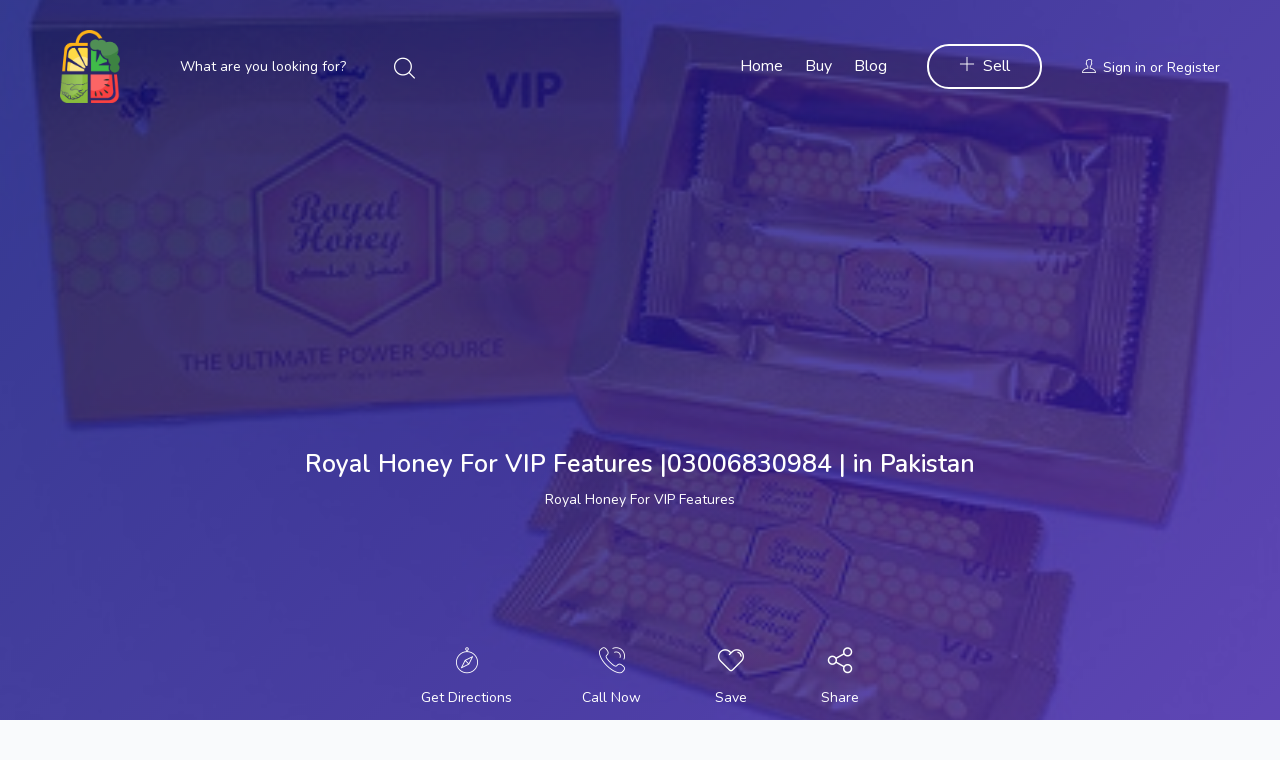

--- FILE ---
content_type: text/html; charset=UTF-8
request_url: https://sargodha.net/job/royal-honey-for-vip-features-03006830984-in-pakistan/
body_size: 15730
content:
<!DOCTYPE html>
<html lang="en-US" class="no-js">
<head>
	<meta charset="UTF-8">
	<meta name="viewport" content="width=device-width, initial-scale=1, maximum-scale=1, user-scalable=0"/>
	<link rel="profile" href="//gmpg.org/xfn/11">

	
	<!-- Manifest added by SuperPWA - Progressive Web Apps Plugin For WordPress -->
<link rel="manifest" href="/superpwa-manifest.json">
<meta name="theme-color" content="#aed6a0">
<!-- / SuperPWA.com -->
<meta name='robots' content='noindex, follow' />

	<!-- This site is optimized with the Yoast SEO plugin v25.6 - https://yoast.com/wordpress/plugins/seo/ -->
	<title>Royal Honey For VIP Features |03006830984 | in Pakistan</title>
	<link rel="canonical" href="https://sargodha.net/?post_type=job_listing&p=14101" />
	<meta property="og:locale" content="en_US" />
	<meta property="og:type" content="article" />
	<meta property="og:title" content="Royal Honey For VIP Features |03006830984 | in Pakistan" />
	<meta property="og:description" content="Royal Honey For VIP Features Supplement for treatment of fertility issues Natural cure for multiple health problems without side effects Nutrition for enhanced mental health Regulator for blood circulation Royal Honey For VIP 6 Sachets Price In Pakistan — Rs. 6,000" />
	<meta property="og:url" content="https://sargodha.net/?post_type=job_listing&amp;p=14101" />
	<meta property="article:modified_time" content="2025-03-01T00:52:24+00:00" />
	<meta property="og:image" content="https://sargodha.net/wp-content/uploads/job-manager-uploads/job_cover_image/2024/06/royal-honey-for-vip-in-pakistan-7.jpg" />
	<meta property="og:image:width" content="400" />
	<meta property="og:image:height" content="400" />
	<meta property="og:image:type" content="image/jpeg" />
	<meta name="twitter:card" content="summary_large_image" />
	<script type="application/ld+json" class="yoast-schema-graph">{"@context":"https://schema.org","@graph":[{"@type":"WebPage","@id":"https://sargodha.net/?post_type=job_listing&p=14101","url":"https://sargodha.net/?post_type=job_listing&p=14101","name":"Royal Honey For VIP Features |03006830984 | in Pakistan","isPartOf":{"@id":"https://sargodha.net/#website"},"primaryImageOfPage":{"@id":"https://sargodha.net/?post_type=job_listing&p=14101#primaryimage"},"image":{"@id":"https://sargodha.net/?post_type=job_listing&p=14101#primaryimage"},"thumbnailUrl":"https://sargodha.net/wp-content/uploads/job-manager-uploads/job_cover_image/2024/06/royal-honey-for-vip-in-pakistan-7.jpg","datePublished":"2024-06-08T06:08:48+00:00","dateModified":"2025-03-01T00:52:24+00:00","breadcrumb":{"@id":"https://sargodha.net/?post_type=job_listing&p=14101#breadcrumb"},"inLanguage":"en-US","potentialAction":[{"@type":"ReadAction","target":["https://sargodha.net/?post_type=job_listing&p=14101"]}]},{"@type":"ImageObject","inLanguage":"en-US","@id":"https://sargodha.net/?post_type=job_listing&p=14101#primaryimage","url":"https://sargodha.net/wp-content/uploads/job-manager-uploads/job_cover_image/2024/06/royal-honey-for-vip-in-pakistan-7.jpg","contentUrl":"https://sargodha.net/wp-content/uploads/job-manager-uploads/job_cover_image/2024/06/royal-honey-for-vip-in-pakistan-7.jpg","width":400,"height":400},{"@type":"BreadcrumbList","@id":"https://sargodha.net/?post_type=job_listing&p=14101#breadcrumb","itemListElement":[{"@type":"ListItem","position":1,"name":"Home","item":"https://sargodha.net/"},{"@type":"ListItem","position":2,"name":"Listings","item":"https://sargodha.net/job-listings/"},{"@type":"ListItem","position":3,"name":"Royal Honey For VIP Features |03006830984 | in Pakistan"}]},{"@type":"WebSite","@id":"https://sargodha.net/#website","url":"https://sargodha.net/","name":"","description":"","potentialAction":[{"@type":"SearchAction","target":{"@type":"EntryPoint","urlTemplate":"https://sargodha.net/?s={search_term_string}"},"query-input":{"@type":"PropertyValueSpecification","valueRequired":true,"valueName":"search_term_string"}}],"inLanguage":"en-US"}]}</script>
	<!-- / Yoast SEO plugin. -->


<link rel='dns-prefetch' href='//maps.googleapis.com' />
<link rel='dns-prefetch' href='//fonts.googleapis.com' />
<link rel="alternate" type="application/rss+xml" title=" &raquo; Feed" href="https://sargodha.net/feed/" />
<link rel="alternate" type="application/rss+xml" title=" &raquo; Comments Feed" href="https://sargodha.net/comments/feed/" />
<link rel="alternate" type="application/rss+xml" title=" &raquo; Royal Honey For VIP Features |03006830984 | in Pakistan Comments Feed" href="https://sargodha.net/?post_type=job_listing&#038;p=14101/feed/" />
<link rel="alternate" title="oEmbed (JSON)" type="application/json+oembed" href="https://sargodha.net/wp-json/oembed/1.0/embed?url=https%3A%2F%2Fsargodha.net%2F%3Fpost_type%3Djob_listing%26p%3D14101" />
<link rel="alternate" title="oEmbed (XML)" type="text/xml+oembed" href="https://sargodha.net/wp-json/oembed/1.0/embed?url=https%3A%2F%2Fsargodha.net%2F%3Fpost_type%3Djob_listing%26p%3D14101&#038;format=xml" />
<style id='wp-img-auto-sizes-contain-inline-css' type='text/css'>
img:is([sizes=auto i],[sizes^="auto," i]){contain-intrinsic-size:3000px 1500px}
/*# sourceURL=wp-img-auto-sizes-contain-inline-css */
</style>

<style id='wp-emoji-styles-inline-css' type='text/css'>

	img.wp-smiley, img.emoji {
		display: inline !important;
		border: none !important;
		box-shadow: none !important;
		height: 1em !important;
		width: 1em !important;
		margin: 0 0.07em !important;
		vertical-align: -0.1em !important;
		background: none !important;
		padding: 0 !important;
	}
/*# sourceURL=wp-emoji-styles-inline-css */
</style>
<link rel='stylesheet' id='wp-block-library-css' href='https://sargodha.net/wp-includes/css/dist/block-library/style.min.css?ver=6.9' type='text/css' media='all' />
<style id='global-styles-inline-css' type='text/css'>
:root{--wp--preset--aspect-ratio--square: 1;--wp--preset--aspect-ratio--4-3: 4/3;--wp--preset--aspect-ratio--3-4: 3/4;--wp--preset--aspect-ratio--3-2: 3/2;--wp--preset--aspect-ratio--2-3: 2/3;--wp--preset--aspect-ratio--16-9: 16/9;--wp--preset--aspect-ratio--9-16: 9/16;--wp--preset--color--black: #000000;--wp--preset--color--cyan-bluish-gray: #abb8c3;--wp--preset--color--white: #ffffff;--wp--preset--color--pale-pink: #f78da7;--wp--preset--color--vivid-red: #cf2e2e;--wp--preset--color--luminous-vivid-orange: #ff6900;--wp--preset--color--luminous-vivid-amber: #fcb900;--wp--preset--color--light-green-cyan: #7bdcb5;--wp--preset--color--vivid-green-cyan: #00d084;--wp--preset--color--pale-cyan-blue: #8ed1fc;--wp--preset--color--vivid-cyan-blue: #0693e3;--wp--preset--color--vivid-purple: #9b51e0;--wp--preset--gradient--vivid-cyan-blue-to-vivid-purple: linear-gradient(135deg,rgb(6,147,227) 0%,rgb(155,81,224) 100%);--wp--preset--gradient--light-green-cyan-to-vivid-green-cyan: linear-gradient(135deg,rgb(122,220,180) 0%,rgb(0,208,130) 100%);--wp--preset--gradient--luminous-vivid-amber-to-luminous-vivid-orange: linear-gradient(135deg,rgb(252,185,0) 0%,rgb(255,105,0) 100%);--wp--preset--gradient--luminous-vivid-orange-to-vivid-red: linear-gradient(135deg,rgb(255,105,0) 0%,rgb(207,46,46) 100%);--wp--preset--gradient--very-light-gray-to-cyan-bluish-gray: linear-gradient(135deg,rgb(238,238,238) 0%,rgb(169,184,195) 100%);--wp--preset--gradient--cool-to-warm-spectrum: linear-gradient(135deg,rgb(74,234,220) 0%,rgb(151,120,209) 20%,rgb(207,42,186) 40%,rgb(238,44,130) 60%,rgb(251,105,98) 80%,rgb(254,248,76) 100%);--wp--preset--gradient--blush-light-purple: linear-gradient(135deg,rgb(255,206,236) 0%,rgb(152,150,240) 100%);--wp--preset--gradient--blush-bordeaux: linear-gradient(135deg,rgb(254,205,165) 0%,rgb(254,45,45) 50%,rgb(107,0,62) 100%);--wp--preset--gradient--luminous-dusk: linear-gradient(135deg,rgb(255,203,112) 0%,rgb(199,81,192) 50%,rgb(65,88,208) 100%);--wp--preset--gradient--pale-ocean: linear-gradient(135deg,rgb(255,245,203) 0%,rgb(182,227,212) 50%,rgb(51,167,181) 100%);--wp--preset--gradient--electric-grass: linear-gradient(135deg,rgb(202,248,128) 0%,rgb(113,206,126) 100%);--wp--preset--gradient--midnight: linear-gradient(135deg,rgb(2,3,129) 0%,rgb(40,116,252) 100%);--wp--preset--font-size--small: 13px;--wp--preset--font-size--medium: 20px;--wp--preset--font-size--large: 36px;--wp--preset--font-size--x-large: 42px;--wp--preset--spacing--20: 0.44rem;--wp--preset--spacing--30: 0.67rem;--wp--preset--spacing--40: 1rem;--wp--preset--spacing--50: 1.5rem;--wp--preset--spacing--60: 2.25rem;--wp--preset--spacing--70: 3.38rem;--wp--preset--spacing--80: 5.06rem;--wp--preset--shadow--natural: 6px 6px 9px rgba(0, 0, 0, 0.2);--wp--preset--shadow--deep: 12px 12px 50px rgba(0, 0, 0, 0.4);--wp--preset--shadow--sharp: 6px 6px 0px rgba(0, 0, 0, 0.2);--wp--preset--shadow--outlined: 6px 6px 0px -3px rgb(255, 255, 255), 6px 6px rgb(0, 0, 0);--wp--preset--shadow--crisp: 6px 6px 0px rgb(0, 0, 0);}:where(.is-layout-flex){gap: 0.5em;}:where(.is-layout-grid){gap: 0.5em;}body .is-layout-flex{display: flex;}.is-layout-flex{flex-wrap: wrap;align-items: center;}.is-layout-flex > :is(*, div){margin: 0;}body .is-layout-grid{display: grid;}.is-layout-grid > :is(*, div){margin: 0;}:where(.wp-block-columns.is-layout-flex){gap: 2em;}:where(.wp-block-columns.is-layout-grid){gap: 2em;}:where(.wp-block-post-template.is-layout-flex){gap: 1.25em;}:where(.wp-block-post-template.is-layout-grid){gap: 1.25em;}.has-black-color{color: var(--wp--preset--color--black) !important;}.has-cyan-bluish-gray-color{color: var(--wp--preset--color--cyan-bluish-gray) !important;}.has-white-color{color: var(--wp--preset--color--white) !important;}.has-pale-pink-color{color: var(--wp--preset--color--pale-pink) !important;}.has-vivid-red-color{color: var(--wp--preset--color--vivid-red) !important;}.has-luminous-vivid-orange-color{color: var(--wp--preset--color--luminous-vivid-orange) !important;}.has-luminous-vivid-amber-color{color: var(--wp--preset--color--luminous-vivid-amber) !important;}.has-light-green-cyan-color{color: var(--wp--preset--color--light-green-cyan) !important;}.has-vivid-green-cyan-color{color: var(--wp--preset--color--vivid-green-cyan) !important;}.has-pale-cyan-blue-color{color: var(--wp--preset--color--pale-cyan-blue) !important;}.has-vivid-cyan-blue-color{color: var(--wp--preset--color--vivid-cyan-blue) !important;}.has-vivid-purple-color{color: var(--wp--preset--color--vivid-purple) !important;}.has-black-background-color{background-color: var(--wp--preset--color--black) !important;}.has-cyan-bluish-gray-background-color{background-color: var(--wp--preset--color--cyan-bluish-gray) !important;}.has-white-background-color{background-color: var(--wp--preset--color--white) !important;}.has-pale-pink-background-color{background-color: var(--wp--preset--color--pale-pink) !important;}.has-vivid-red-background-color{background-color: var(--wp--preset--color--vivid-red) !important;}.has-luminous-vivid-orange-background-color{background-color: var(--wp--preset--color--luminous-vivid-orange) !important;}.has-luminous-vivid-amber-background-color{background-color: var(--wp--preset--color--luminous-vivid-amber) !important;}.has-light-green-cyan-background-color{background-color: var(--wp--preset--color--light-green-cyan) !important;}.has-vivid-green-cyan-background-color{background-color: var(--wp--preset--color--vivid-green-cyan) !important;}.has-pale-cyan-blue-background-color{background-color: var(--wp--preset--color--pale-cyan-blue) !important;}.has-vivid-cyan-blue-background-color{background-color: var(--wp--preset--color--vivid-cyan-blue) !important;}.has-vivid-purple-background-color{background-color: var(--wp--preset--color--vivid-purple) !important;}.has-black-border-color{border-color: var(--wp--preset--color--black) !important;}.has-cyan-bluish-gray-border-color{border-color: var(--wp--preset--color--cyan-bluish-gray) !important;}.has-white-border-color{border-color: var(--wp--preset--color--white) !important;}.has-pale-pink-border-color{border-color: var(--wp--preset--color--pale-pink) !important;}.has-vivid-red-border-color{border-color: var(--wp--preset--color--vivid-red) !important;}.has-luminous-vivid-orange-border-color{border-color: var(--wp--preset--color--luminous-vivid-orange) !important;}.has-luminous-vivid-amber-border-color{border-color: var(--wp--preset--color--luminous-vivid-amber) !important;}.has-light-green-cyan-border-color{border-color: var(--wp--preset--color--light-green-cyan) !important;}.has-vivid-green-cyan-border-color{border-color: var(--wp--preset--color--vivid-green-cyan) !important;}.has-pale-cyan-blue-border-color{border-color: var(--wp--preset--color--pale-cyan-blue) !important;}.has-vivid-cyan-blue-border-color{border-color: var(--wp--preset--color--vivid-cyan-blue) !important;}.has-vivid-purple-border-color{border-color: var(--wp--preset--color--vivid-purple) !important;}.has-vivid-cyan-blue-to-vivid-purple-gradient-background{background: var(--wp--preset--gradient--vivid-cyan-blue-to-vivid-purple) !important;}.has-light-green-cyan-to-vivid-green-cyan-gradient-background{background: var(--wp--preset--gradient--light-green-cyan-to-vivid-green-cyan) !important;}.has-luminous-vivid-amber-to-luminous-vivid-orange-gradient-background{background: var(--wp--preset--gradient--luminous-vivid-amber-to-luminous-vivid-orange) !important;}.has-luminous-vivid-orange-to-vivid-red-gradient-background{background: var(--wp--preset--gradient--luminous-vivid-orange-to-vivid-red) !important;}.has-very-light-gray-to-cyan-bluish-gray-gradient-background{background: var(--wp--preset--gradient--very-light-gray-to-cyan-bluish-gray) !important;}.has-cool-to-warm-spectrum-gradient-background{background: var(--wp--preset--gradient--cool-to-warm-spectrum) !important;}.has-blush-light-purple-gradient-background{background: var(--wp--preset--gradient--blush-light-purple) !important;}.has-blush-bordeaux-gradient-background{background: var(--wp--preset--gradient--blush-bordeaux) !important;}.has-luminous-dusk-gradient-background{background: var(--wp--preset--gradient--luminous-dusk) !important;}.has-pale-ocean-gradient-background{background: var(--wp--preset--gradient--pale-ocean) !important;}.has-electric-grass-gradient-background{background: var(--wp--preset--gradient--electric-grass) !important;}.has-midnight-gradient-background{background: var(--wp--preset--gradient--midnight) !important;}.has-small-font-size{font-size: var(--wp--preset--font-size--small) !important;}.has-medium-font-size{font-size: var(--wp--preset--font-size--medium) !important;}.has-large-font-size{font-size: var(--wp--preset--font-size--large) !important;}.has-x-large-font-size{font-size: var(--wp--preset--font-size--x-large) !important;}
/*# sourceURL=global-styles-inline-css */
</style>

<style id='classic-theme-styles-inline-css' type='text/css'>
/*! This file is auto-generated */
.wp-block-button__link{color:#fff;background-color:#32373c;border-radius:9999px;box-shadow:none;text-decoration:none;padding:calc(.667em + 2px) calc(1.333em + 2px);font-size:1.125em}.wp-block-file__button{background:#32373c;color:#fff;text-decoration:none}
/*# sourceURL=/wp-includes/css/classic-themes.min.css */
</style>
<link rel='stylesheet' id='contact-form-7-css' href='https://sargodha.net/wp-content/plugins/contact-form-7/includes/css/styles.css?ver=6.1' type='text/css' media='all' />
<link rel='stylesheet' id='select2-css' href='https://sargodha.net/wp-content/plugins/wp-job-manager/assets/lib/select2/select2.min.css?ver=4.0.10' type='text/css' media='all' />
<link rel='stylesheet' id='wp-job-manager-frontend-css' href='https://sargodha.net/wp-content/plugins/wp-job-manager/assets/dist/css/frontend.css?ver=dfd3b8d2ce68f47df57d' type='text/css' media='all' />
<link rel='stylesheet' id='perfect-scrollbar-jquery-css' href='https://sargodha.net/wp-content/plugins/wp-private-message/assets/css/perfect-scrollbar.css?ver=6.9' type='text/css' media='all' />
<link rel='stylesheet' id='listdo-theme-fonts-css' href='https://fonts.googleapis.com/css?family=Nunito:400,600,700&#038;subset=latin%2Clatin-ext' type='text/css' media='all' />
<link rel='stylesheet' id='leaflet-css' href='https://sargodha.net/wp-content/themes/listdo/css/leaflet.css?ver=0.7.7' type='text/css' media='all' />
<link rel='stylesheet' id='listdo-child-style-css' href='https://sargodha.net/wp-content/themes/listdo-child/style.css?ver=6.9' type='text/css' media='all' />
<link rel='stylesheet' id='animate-css' href='https://sargodha.net/wp-content/themes/listdo/css/animate.css?ver=3.5.0' type='text/css' media='all' />
<link rel='stylesheet' id='all-awesome-css' href='https://sargodha.net/wp-content/themes/listdo/css/all-awesome.css?ver=5.11.2' type='text/css' media='all' />
<link rel='stylesheet' id='flaticon-css' href='https://sargodha.net/wp-content/themes/listdo/css/flaticon.css?ver=1.0.0' type='text/css' media='all' />
<link rel='stylesheet' id='themify-icons-css' href='https://sargodha.net/wp-content/themes/listdo/css/themify-icons.css?ver=1.0.0' type='text/css' media='all' />
<link rel='stylesheet' id='et-line-css' href='https://sargodha.net/wp-content/themes/listdo/css/et-line.css?ver=1.0.0' type='text/css' media='all' />
<link rel='stylesheet' id='bootstrap-css' href='https://sargodha.net/wp-content/themes/listdo/css/bootstrap.css?ver=3.2.0' type='text/css' media='all' />
<link rel='stylesheet' id='magnific-css' href='https://sargodha.net/wp-content/themes/listdo/css/magnific-popup.css?ver=1.1.0' type='text/css' media='all' />
<link rel='stylesheet' id='perfect-scrollbar-css' href='https://sargodha.net/wp-content/themes/listdo/css/perfect-scrollbar.css?ver=2.3.2' type='text/css' media='all' />
<link rel='stylesheet' id='slick-css' href='https://sargodha.net/wp-content/themes/listdo/css/slick.css?ver=2.3.2' type='text/css' media='all' />
<link rel='stylesheet' id='listdo-template-css' href='https://sargodha.net/wp-content/themes/listdo/css/template.css?ver=3.2' type='text/css' media='all' />
<style id='listdo-template-inline-css' type='text/css'>
/* check main color *//* seting border color main */.woocommerce #respond input#submit:hover, .woocommerce #respond input#submit:active, .woocommerce a.button:hover, .woocommerce a.button:active, .woocommerce button.button:hover, .woocommerce button.button:active, .woocommerce input.button:hover, .woocommerce input.button:active,.subwoo-inner .button-action .added_to_cart, .subwoo-inner .button-action .button,.subwoo-inner .button-action .added_to_cart.added_to_cart, .subwoo-inner .button-action .added_to_cart:hover, .subwoo-inner .button-action .added_to_cart:focus, .subwoo-inner .button-action .button.added_to_cart, .subwoo-inner .button-action .button:hover, .subwoo-inner .button-action .button:focus,.post-navigation .nav-links > :hover .meta-nav,.post-navigation .nav-links .meta-nav,.border-theme{border-color: #f94141;}/* seting background main */form.cart .single_add_to_cart_button,form.cart .single_add_to_cart_button:hover,.woocommerce #respond input#submit, .woocommerce a.button, .woocommerce button.button, .woocommerce input.button,.woocommerce #respond input#submit:hover, .woocommerce #respond input#submit:active, .woocommerce a.button:hover, .woocommerce a.button:active, .woocommerce button.button:hover, .woocommerce button.button:active, .woocommerce input.button:hover, .woocommerce input.button:active,.apus-top-cart .mini-cart .count,.product-block .add-cart .added_to_cart, .product-block .add-cart .button,.product-block .add-cart .added_to_cart:focus, .product-block .add-cart .added_to_cart:hover, .product-block .add-cart .button:focus, .product-block .add-cart .button:hover,.subwoo-inner .button-action .added_to_cart.added_to_cart, .subwoo-inner .button-action .added_to_cart:hover, .subwoo-inner .button-action .added_to_cart:focus, .subwoo-inner .button-action .button.added_to_cart, .subwoo-inner .button-action .button:hover, .subwoo-inner .button-action .button:focus,.post-navigation .nav-links > :hover .meta-nav,#back-to-top:active, #back-to-top:hover,.bg-theme{background: #f94141;}/* setting color*/.subwoo-inner .button-action .added_to_cart, .subwoo-inner .button-action .button,.post-navigation .nav-links .meta-nav,.header-top-job.style-white .entry-header a.apus-bookmark-added, .header-top-job.style-white .entry-header a:hover, .header-top-job.style-white .entry-header a:focus,.sidebar-detail-job .listing-day.current,.apus-single-listing .direction-map.active, .apus-single-listing .direction-map.active i, .apus-single-listing .direction-map:hover, .apus-single-listing .direction-map:hover i,.job_filters .job_tags label.active::before, .job_filters .job_amenities label.active::before,a:hover, a:focus{color: #f94141;}.highlight,.text-theme{color: #f94141 !important;}.bg-theme{background: #f94141 !important;}/* button for theme */.btn-theme{background: #3d8342;border-color:#3d8342;}.btn-theme.btn-outline{border-color:#3d8342;color:#3d8342;}.btn-theme.btn-outline:focus,.btn-theme.btn-outline:hover{background-color:#3d8342;border-color:#3d8342;}.btn-theme.btn-inverse:hover,.btn-theme.btn-inverse:focus{border-color:#3d8342;color:#3d8342;}.btn-theme:focus,.btn-theme:active,.btn-theme:hover{background: #f94141;border-color:#f94141;}
/*# sourceURL=listdo-template-inline-css */
</style>
<link rel='stylesheet' id='listdo-style-css' href='https://sargodha.net/wp-content/themes/listdo/style.css?ver=3.2' type='text/css' media='all' />
<script type="text/javascript" src="https://sargodha.net/wp-includes/js/jquery/jquery.min.js?ver=3.7.1" id="jquery-core-js"></script>
<script type="text/javascript" src="https://sargodha.net/wp-includes/js/jquery/jquery-migrate.min.js?ver=3.4.1" id="jquery-migrate-js"></script>
<script type="text/javascript" id="select2-js-extra">
/* <![CDATA[ */
var job_manager_select2_args = {"width":"100%"};
var job_manager_select2_filters_args = {"width":"100%","allowClear":"1","minimumResultsForSearch":"10","placeholder":"Any Category"};
//# sourceURL=select2-js-extra
/* ]]> */
</script>
<script type="text/javascript" src="https://sargodha.net/wp-content/plugins/wp-job-manager/assets/lib/select2/select2.full.min.js?ver=4.0.10" id="select2-js"></script>
<link rel="https://api.w.org/" href="https://sargodha.net/wp-json/" /><link rel="alternate" title="JSON" type="application/json" href="https://sargodha.net/wp-json/wp/v2/job-listings/14101" /><link rel="EditURI" type="application/rsd+xml" title="RSD" href="https://sargodha.net/xmlrpc.php?rsd" />
<meta name="generator" content="WordPress 6.9" />
<link rel='shortlink' href='https://sargodha.net/?p=14101' />
<meta name="framework" content="Redux 4.1.24" /><meta name="google-site-verification" content="nZeTJUSAR8cmImaZX5BxtZkVt_l4ZMk-APv2jlCWj5Y" />
<!-- Google tag (gtag.js) -->
<script async src="https://www.googletagmanager.com/gtag/js?id=G-5YBV69WHFF"></script>
<script>
  window.dataLayer = window.dataLayer || [];
  function gtag(){dataLayer.push(arguments);}
  gtag('js', new Date());

  gtag('config', 'G-5YBV69WHFF');
</script>


<meta name="generator" content="Elementor 3.30.4; features: additional_custom_breakpoints; settings: css_print_method-external, google_font-enabled, font_display-auto">
			<style>
				.e-con.e-parent:nth-of-type(n+4):not(.e-lazyloaded):not(.e-no-lazyload),
				.e-con.e-parent:nth-of-type(n+4):not(.e-lazyloaded):not(.e-no-lazyload) * {
					background-image: none !important;
				}
				@media screen and (max-height: 1024px) {
					.e-con.e-parent:nth-of-type(n+3):not(.e-lazyloaded):not(.e-no-lazyload),
					.e-con.e-parent:nth-of-type(n+3):not(.e-lazyloaded):not(.e-no-lazyload) * {
						background-image: none !important;
					}
				}
				@media screen and (max-height: 640px) {
					.e-con.e-parent:nth-of-type(n+2):not(.e-lazyloaded):not(.e-no-lazyload),
					.e-con.e-parent:nth-of-type(n+2):not(.e-lazyloaded):not(.e-no-lazyload) * {
						background-image: none !important;
					}
				}
			</style>
			<meta name="redi-version" content="1.2.7" /><link rel="icon" href="https://sargodha.net/wp-content/uploads/2022/08/cropped-icon-32x32.png" sizes="32x32" />
<link rel="icon" href="https://sargodha.net/wp-content/uploads/2022/08/cropped-icon-192x192.png" sizes="192x192" />
<link rel="apple-touch-icon" href="https://sargodha.net/wp-content/uploads/2022/08/cropped-icon-180x180.png" />
<meta name="msapplication-TileImage" content="https://sargodha.net/wp-content/uploads/2022/08/cropped-icon-270x270.png" />
		<style type="text/css" id="wp-custom-css">
			.listing-logo {
	display:none !important;
}

.listing-video {
	display:none !important;
}
.listing-price_range {
	display:none !important;
}
.listing-review-btn .listing-website{
	display:none !important;
}
.header-mobile .logo {
    max-width: 80px !important;
}

/* .widget-packages {
	display:none !important;
}
 */
		</style>
			
<link rel='stylesheet' id='elementor-frontend-css' href='https://sargodha.net/wp-content/plugins/elementor/assets/css/frontend.min.css?ver=3.30.4' type='text/css' media='all' />
<link rel='stylesheet' id='elementor-post-63-css' href='https://sargodha.net/wp-content/uploads/elementor/css/post-63.css?ver=1743559670' type='text/css' media='all' />
<link rel='stylesheet' id='elementor-icons-css' href='https://sargodha.net/wp-content/plugins/elementor/assets/lib/eicons/css/elementor-icons.min.css?ver=5.43.0' type='text/css' media='all' />
<link rel='stylesheet' id='elementor-post-8-css' href='https://sargodha.net/wp-content/uploads/elementor/css/post-8.css?ver=1743559670' type='text/css' media='all' />
<link rel='stylesheet' id='elementor-gf-local-roboto-css' href='https://sargodha.net/wp-content/uploads/elementor/google-fonts/css/roboto.css?ver=1742696260' type='text/css' media='all' />
<link rel='stylesheet' id='elementor-gf-local-robotoslab-css' href='https://sargodha.net/wp-content/uploads/elementor/google-fonts/css/robotoslab.css?ver=1742696287' type='text/css' media='all' />
</head>
<body class="wp-singular job_listing-template-default single single-job_listing postid-14101 wp-embed-responsive wp-theme-listdo wp-child-theme-listdo-child header_transparent image-lazy-loading apus-body-loading listdo-child elementor-default elementor-kit-8">
	<div class="apus-page-loading">
        <div class="apus-loader-inner" style=""></div>
    </div>

<div id="wrapper-container" class="wrapper-container">

	    
	<div id="apus-mobile-menu" class="apus-offcanvas hidden-lg"> 
    <button type="button" class="btn btn-toggle-canvas" data-toggle="offcanvas">
        <i class="ti-close"></i>
    </button>
    <div class="apus-offcanvas-body">
        <nav class="navbar navbar-offcanvas navbar-static" role="navigation">
            <div class="navbar-collapse navbar-offcanvas-collapse"><ul id="main-mobile-menu" class="nav navbar-nav"><li id="menu-item-3387" class="menu-item-3387"><a href="https://sargodha.net/">Home</a></li>
<li id="menu-item-3271" class="menu-item-3271"><a href="https://sargodha.net/buy/">Buy</a></li>
<li id="menu-item-3177" class="menu-item-3177"><a href="https://sargodha.net/blog/">Blog</a></li>
</ul></div>        </nav>
        <div class="header-top-mobile clearfix">
                                <div class="add-listing">
                        <a class="btn btn-addlisting btn-theme btn-outline" href="https://sargodha.net/post-ad/"><i class="ti-plus" aria-hidden="true"></i> Add Listing</a>   
                    </div>
                                    </div>
    </div>
</div>
<div class="over-dark"></div><div id="apus-header-mobile" class="header-mobile hidden-lg clearfix">
    <div class="container">
        <div class="row flex-middle">
            <div class="col-xs-6 left-inner">
                <div class="flex-middle">
                                                                <div class="logo">
                            <a href="https://sargodha.net/" >
                                <img src="https://sargodha.net/wp-content/uploads/2022/08/logo.png" alt="">
                            </a>
                        </div>
                                    </div> 
            </div>
            <div class="col-xs-6">
                <div class="flex-middle">
                    <div class="ali-right">
                        
                                                        <div class="account-login">
                                    <ul class="login-account">
                                        <li class="icon-log"><a href="#apus_login_forgot_tab" class="apus-user-login wel-user"><i class="ti-user"></i></a></li>
                                    </ul>
                                </div>
                                                                            <div class="active-mobile">
                            <button data-toggle="offcanvas" class="btn btn-sm btn-offcanvas offcanvas" type="button">
                               <i class="flaticon-menu" aria-hidden="true"></i>
                            </button>
                        </div>
                    </div>
                </div>
            </div>
        </div>
    </div>
</div>
	<div id="apus-header" class="apus-header visible-lg header-1-63"><div class="main-sticky-header">		<div data-elementor-type="wp-post" data-elementor-id="63" class="elementor elementor-63">
						<section class="elementor-section elementor-top-section elementor-element elementor-element-58e6474 elementor-section-stretched elementor-section-full_width elementor-section-content-middle elementor-section-height-default elementor-section-height-default" data-id="58e6474" data-element_type="section" data-settings="{&quot;stretch_section&quot;:&quot;section-stretched&quot;,&quot;background_background&quot;:&quot;classic&quot;}">
						<div class="elementor-container elementor-column-gap-extended">
					<div class="elementor-column elementor-col-50 elementor-top-column elementor-element elementor-element-df8a405" data-id="df8a405" data-element_type="column">
			<div class="elementor-widget-wrap elementor-element-populated">
						<div class="elementor-element elementor-element-656313f elementor-widget__width-auto elementor-widget elementor-widget-apus_logo" data-id="656313f" data-element_type="widget" data-widget_type="apus_logo.default">
				<div class="elementor-widget-container">
					        <div class="wrapper-logo ">
            
            <a class="logo" href="https://sargodha.net/" >
                <span class="logo-main">
                    <img width="632" height="770" src="https://sargodha.net/wp-content/uploads/2022/08/icon.png" class="attachment-full size-full wp-image-1023" alt="" decoding="async" srcset="https://sargodha.net/wp-content/uploads/2022/08/icon.png 632w, https://sargodha.net/wp-content/uploads/2022/08/icon-246x300.png 246w, https://sargodha.net/wp-content/uploads/2022/08/icon-600x731.png 600w" sizes="(max-width: 632px) 100vw, 632px" />                </span>
            </a>
        </div>
        				</div>
				</div>
				<div class="elementor-element elementor-element-0f83440 elementor-widget__width-auto elementor-widget elementor-widget-apus_listings_header_search_form" data-id="0f83440" data-element_type="widget" data-widget_type="apus_listings_header_search_form.default">
				<div class="elementor-widget-container">
					        <div class="widget-header-listingsearch ">
            <form class="job_search_form js-search-form" action="https://sargodha.net/job-listings/" method="get" role="search">
                                <div class="search-field-wrapper  search-filter-wrapper has-suggestion">
                    <input class="search-field form-control radius-0 apus-autocompleate-input" autocomplete="off" type="text" name="search_keywords" placeholder="What are you looking for?" value=""/>
                                    </div>
                <button class="btn btn-search-header radius-0" name="submit">
                    <i class="flaticon-magnifying-glass"></i>
                </button>
            </form>
        </div>
        				</div>
				</div>
					</div>
		</div>
				<div class="elementor-column elementor-col-50 elementor-top-column elementor-element elementor-element-17ec675" data-id="17ec675" data-element_type="column">
			<div class="elementor-widget-wrap elementor-element-populated">
						<div class="elementor-element elementor-element-fbecfaf elementor-widget__width-auto elementor-widget elementor-widget-apus_primary_menu" data-id="fbecfaf" data-element_type="widget" data-widget_type="apus_primary_menu.default">
				<div class="elementor-widget-container">
					            <div class="main-menu  ">
                <nav data-duration="400" class="apus-megamenu slide animate navbar p-static" role="navigation">
                <div class="collapse navbar-collapse no-padding"><ul id="primary-menu" class="nav navbar-nav megamenu effect1"><li class="menu-item menu-item-type-post_type menu-item-object-page menu-item-home menu-item-3387 aligned-left"><a href="https://sargodha.net/">Home</a></li>
<li class="menu-item menu-item-type-post_type menu-item-object-page menu-item-3271 aligned-left"><a href="https://sargodha.net/buy/">Buy</a></li>
<li class="menu-item menu-item-type-post_type menu-item-object-page current_page_parent menu-item-3177 aligned-left"><a href="https://sargodha.net/blog/">Blog</a></li>
</ul></div>                </nav>
            </div>
            				</div>
				</div>
				<div class="elementor-element elementor-element-0e0ea8a elementor-widget__width-auto elementor-widget elementor-widget-apus_listings_add_listing_btn" data-id="0e0ea8a" data-element_type="widget" data-widget_type="apus_listings_add_listing_btn.default">
				<div class="elementor-widget-container">
					            <div class="add-listing ">
                <a class="btn btn-theme" href="https://sargodha.net/post-ad/"><i class="ti-plus"></i>Sell</a>   
            </div>
        				</div>
				</div>
				<div class="elementor-element elementor-element-c62ac4e elementor-widget__width-auto elementor-widget elementor-widget-apus_user_info" data-id="c62ac4e" data-element_type="widget" data-widget_type="apus_user_info.default">
				<div class="elementor-widget-container">
					            <div class="account-login">
                <ul class="login-account">
                    <li class="icon-log"><i class="ti-user"></i></li>
                    <li><a href="#apus_login_forgot_tab" class="apus-user-login wel-user">Sign in</a></li>
                    <li class="space">or</li>
                    <li><a href="#apus_register_tab" class="apus-user-register wel-user">Register</a></li>
                </ul>
            </div>
        				</div>
				</div>
					</div>
		</div>
					</div>
		</section>
				</div>
		</div></div>	<div id="apus-main-content">	<div id="primary" class="content-area">
		<div class="container top-content hidden-lg hidden-md">
			<a href="javascript:void(0)" class="mobile-sidebar-btn"> <i class="fas fa-bars"></i> Show Sidebar</a>
			<div class="mobile-sidebar-panel-overlay"></div>
		</div>
		
		<main id="main" class="site-main" role="main">

		
			<article id="post-14101" class="apus-single-listing-wrapper post-14101 job_listing type-job_listing status-expired has-post-thumbnail hentry job_listing_category-services job_listing_region-faisalabad" data-latitude="33.63573935" data-longitude="73.20311557158395" data-img="https://sargodha.net/wp-content/uploads/job-manager-uploads/job_cover_image/2024/06/royal-honey-for-vip-in-pakistan-7-350x200.jpg" data-thumb="https://sargodha.net/wp-content/uploads/job-manager-uploads/job_cover_image/2024/06/royal-honey-for-vip-in-pakistan-7-150x150.jpg" data-permalink="https://sargodha.net/?post_type=job_listing&p=14101">
		<div class="header-gallery-wrapper header-top-job style-white" style="background-image:url(https://sargodha.net/wp-content/uploads/job-manager-uploads/job_cover_image/2024/06/royal-honey-for-vip-in-pakistan-7.jpg)">
		<header class="entry-header">
	<div class="container">
		<div class="entry-header-wrapper clearfix">

				<div class="entry-header-top-center">
															<div class="entry-header-content-inner">
						<div class="top-header">
														<div class="entry-title-wrapper">
									<h1 class="entry-title" itemprop="name">
		Royal Honey For VIP Features |03006830984 | in Pakistan	</h1>
								</div>
							<div class="listing-tagline">Royal Honey For VIP Features</div>						</div>
						<div class="header-metas">
													</div>
					</div>
				</div>

				<div class="entry-header-bottom">
					<div class="listing-review-btn"><a class="listing-direction" href="https://maps.google.com/maps?q=Islamabad+Capital+Territory%2C+Pakistan&zoom=14&size=512x512&maptype=roadmap&sensor=false" target="_blank"><i class="flaticon-compass"></i><span class="text">  Get Directions</span></a></div><div class="listing-review-btn"><a class="listing-call"  href="tel:03006830984" itemprop="telephone"   ><i class="flaticon-phone-call-1"></i><span class="text">  Call Now</span></a></div>		<div class="listing-btn-wrapper listing-bookmark">
			<a href="#apus-bookmark-add" class="apus-bookmark-not-login" data-id="14101">
				<i class="flaticon-heart"></i><span class="bookmark-text text">Save</span>
			</a>
		</div>
				<div class="sharing-popup">
			<a href="javascript:void(0);" class="share-popup" title="Social Share">
				<i class="flaticon-share"></i><span class="text">Share</span>
			</a>
			<div class="content-share-social hidden">
	<h3 class="title">Share</h3>
	<div class="inner-share clearfix">
				<a class="bo-social-facebook"  data-placement="top" data-animation="true"  data-original-title="Facebook" href="" onclick="javascript: window.open('http://www.facebook.com/sharer.php?u=https://sargodha.net/?post_type=job_listing&#038;p=14101'); return false;" target="_blank" title="Share on facebook">
			<i class="fab fa-facebook-f"></i>
			<span class="text-social">facebook</span>
		</a>

		
		<a class="bo-social-twitter" data-placement="top" data-animation="true" data-original-title="Twitter" href="" onclick="javascript: window.open('http://twitter.com/home?status=Royal+Honey+For+VIP+Features+%7C03006830984+%7C+in+Pakistan https://sargodha.net/?post_type=job_listing&#038;p=14101'); return false;" target="_blank" title="Share on Twitter">
			<i class="fab fa-twitter"></i>
			<span class="text-social">twitter</span>
		</a>

		
		<a class="bo-social-linkedin"  data-placement="top" data-animation="true"  data-original-title="LinkedIn" href="" onclick="javascript: window.open('http://linkedin.com/shareArticle?mini=true&amp;url=https://sargodha.net/?post_type=job_listing&#038;p=14101&amp;title=Royal+Honey+For+VIP+Features+%7C03006830984+%7C+in+Pakistan'); return false;" target="_blank" title="Share on LinkedIn">
			<i class="fab fa-linkedin-in"></i>
			<span class="text-social">linkedin</span>
		</a>

			
				<a class="bo-social-pinterest" data-placement="top" data-animation="true" data-original-title="Pinterest" href="https://pinterest.com/pin/create/button/?url=https%3A%2F%2Fsargodha.net%2F%3Fpost_type%3Djob_listing%26p%3D14101&amp;description=Royal+Honey+For+VIP+Features+%7C03006830984+%7C+in+Pakistan&amp;media=https%3A%2F%2Fsargodha.net%2Fwp-content%2Fuploads%2Fjob-manager-uploads%2Fjob_cover_image%2F2024%2F06%2Froyal-honey-for-vip-in-pakistan-7.jpg" target="_blank" title="Share on Pinterest">
			<i class="fab fa-pinterest-p"></i>
			<span class="text-social">pinterest</span>
		</a>

		</div>
</div>
		</div>
					</div>
		</div>
	</div>
</header><!-- .entry-header -->	</div>
		<div class="container detail-content">
		<div class="entry-listing-content">
			<div class="apus-single-listing">
	<meta itemprop="title" content="Royal Honey For VIP Features |03006830984 | in Pakistan" />
	        <meta property="og:image" content="https://sargodha.net/wp-content/uploads/job-manager-uploads/job_cover_image/2024/06/royal-honey-for-vip-in-pakistan-7-150x150.jpg"/>
    	
			<div class="job-manager-info">This listing has expired.</div>
	</div>		</div>
	</div><!-- .entry-content -->
</article><!-- #post-## -->			
				</main><!-- #main -->
	</div><!-- #primary -->

<script>
    window.addEventListener('DOMContentLoaded', function() {
        var jobListingTitle = document.querySelector('.job_listing_packages_title');
        if (jobListingTitle && document.body.classList.contains('logged-in')) {
            jobListingTitle.style.display = 'none';
        }
    });
</script>


	</div><!-- .site-content -->

	<footer id="apus-footer" class="apus-footer " role="contentinfo">
					<div id="apus-footer-inner" class="apus-footer footer-builder-wrapper  footer-1"><div class="apus-footer-inner"></div></div>		
					<a href="#" id="back-to-top">
				<i class="flaticon-up"></i>
			</a>
				
	</footer><!-- .site-footer -->
</div><!-- .site -->
<script type="speculationrules">
{"prefetch":[{"source":"document","where":{"and":[{"href_matches":"/*"},{"not":{"href_matches":["/wp-*.php","/wp-admin/*","/wp-content/uploads/*","/wp-content/*","/wp-content/plugins/*","/wp-content/themes/listdo-child/*","/wp-content/themes/listdo/*","/*\\?(.+)"]}},{"not":{"selector_matches":"a[rel~=\"nofollow\"]"}},{"not":{"selector_matches":".no-prefetch, .no-prefetch a"}}]},"eagerness":"conservative"}]}
</script>
			<script>
				const lazyloadRunObserver = () => {
					const lazyloadBackgrounds = document.querySelectorAll( `.e-con.e-parent:not(.e-lazyloaded)` );
					const lazyloadBackgroundObserver = new IntersectionObserver( ( entries ) => {
						entries.forEach( ( entry ) => {
							if ( entry.isIntersecting ) {
								let lazyloadBackground = entry.target;
								if( lazyloadBackground ) {
									lazyloadBackground.classList.add( 'e-lazyloaded' );
								}
								lazyloadBackgroundObserver.unobserve( entry.target );
							}
						});
					}, { rootMargin: '200px 0px 200px 0px' } );
					lazyloadBackgrounds.forEach( ( lazyloadBackground ) => {
						lazyloadBackgroundObserver.observe( lazyloadBackground );
					} );
				};
				const events = [
					'DOMContentLoaded',
					'elementor/lazyload/observe',
				];
				events.forEach( ( event ) => {
					document.addEventListener( event, lazyloadRunObserver );
				} );
			</script>
			<div class="hidden" id="apus_login_register_form_wrapper">
	<div class="apus_login_register_form" data-effect="fadeIn">
		<div class="form-login-register-inner">
			<div class="tab-content">
				<div id="apus_login_forgot_form" class="tab-pane fade active in">
					<h3 class="title-account">Login</h3>

<div class="form-acount" tabindex="-1" role="dialog">
	<div class="inner">
		<div id="apus_login_form" class="form-container">
			<form class="apus-login-form" action="https://sargodha.net/" method="post">
				<div class="form-group">
					<label class="hidden" for="username_or_email">Username Or Email</label>
	                <sup class="apus-required-field hidden">*</sup>
					<input autocomplete="off" type="text" name="username" class="form-control" id="username_or_email" placeholder="Enter username or email">
				</div>
				<div class="form-group">
					<label class="hidden" for="login_password">Password</label>
	                <sup class="apus-required-field hidden">*</sup>
					<input name="password" type="password" class="password required form-control" id="login_password" placeholder="Enter Password">
				</div>
				<div class="row flex-middle action-login">
					<div class="col-sm-6">
						<div class="form-group">
							<label for="apus-user-remember">
								<input type="checkbox" name="remember" id="apus-user-remember" value="true"> Keep me signed in							</label>
						</div>
					</div>
					<div class="col-sm-6 text-right">
						<p>
							<a href="#apus_forgot_password_form" class="back-link" title="Forgot Password">Lost Your Password?</a>
						</p>
					</div>
				</div>
				<div class="form-group clear-submit">
					<input type="submit" class="btn btn-action-login btn-block" name="submit" value="Login"/>
				</div>
				<input type="hidden" id="security_login" name="security_login" value="50a1b1da00" /><input type="hidden" name="_wp_http_referer" value="/job/royal-honey-for-vip-features-03006830984-in-pakistan/" />			</form>

					</div>
		<!-- reset form -->
		<div id="apus_forgot_password_form" class="form-container">
			<form name="forgotpasswordform" class="forgotpassword-form" action="https://sargodha.net/wp-login.php?action=lostpassword" method="post">
				<h3>Reset Password</h3>
				<div class="lostpassword-fields">
					<div class="form-group">
						<label for="lostpassword_username" class="hidden">Username or E-mail</label>
                		<sup class="apus-required-field hidden">*</sup>
						<input type="text" name="user_login" class="user_login form-control" id="lostpassword_username" placeholder="Username or E-mail">
					</div>
					<input type="hidden" id="security_lostpassword" name="security_lostpassword" value="eadfcf74f3" /><input type="hidden" name="_wp_http_referer" value="/job/royal-honey-for-vip-features-03006830984-in-pakistan/" />					<div class="form-group">
						<input type="submit" class="btn btn-theme btn-block" name="wp-submit" value="Get New Password" tabindex="100" />
						<input type="button" class="btn btn-danger btn-block btn-cancel" value="Cancel" tabindex="101" />
					</div>
				</div>
					<div class="lostpassword-link"><a href="#apus_login_form" class="back-link text-danger">Back To Login</a></div>
			</form>
		</div>
	</div>
</div>
<div class="bottom-login text-center">
	Don&#039;t have an account</div>			  	</div>
			  	<div id="apus_register_form" class="tab-pane fade in">
					<h3 class="title-account">Create an account</h3>
<div class="form-register">
  <div class="inner">
  	<div class="container-form">
          <form name="apusRegisterForm" method="post" class="apus-register-form">
              <div id="apus-reg-loader-info" class="apus-loader hidden">
                  <span>Please wait ...</span>
              </div>
              <div id="apus-register-alert" class="alert alert-danger" role="alert" style="display:none;"></div>
              <div id="apus-mail-alert" class="alert alert-danger" role="alert" style="display:none;"></div>

             	<div class="form-group">
                	<label class="hidden" for="username">Username</label>
                	<sup class="apus-required-field hidden">*</sup>
                	<input type="text" class="form-control" name="username" id="username" placeholder="Enter Username">
            	</div>
            	<div class="form-group">
                	<label class="hidden" for="reg-email">Email</label>
                	<sup class="apus-required-field hidden">*</sup>
                	<input type="text" class="form-control" name="email" id="reg-email" placeholder="Enter Email">
            	</div>
              <div class="form-group">
                  <label class="hidden" for="password">Password</label>
                  <sup class="apus-required-field hidden">*</sup>
                  <input type="password" class="form-control" name="password" id="password" placeholder="Enter Password">
              </div>
              <div class="form-group space-bottom-30">
                  <label class="hidden" for="confirmpassword">Confirm Password</label>
                  <sup class="apus-required-field hidden">*</sup>
                  <input type="password" class="form-control" name="confirmpassword" id="confirmpassword" placeholder="Confirm Password">
              </div>
              
              <input type="hidden" id="security_register" name="security_register" value="58e5be0d96" /><input type="hidden" name="_wp_http_referer" value="/job/royal-honey-for-vip-features-03006830984-in-pakistan/" />
              
              <div class="form-group clear-submit">
                <button type="submit" class="btn btn-action-login btn-block" name="submitRegister">
                    Register now                </button>
              </div>

                        </form>
    </div>
	</div>
</div>
<div class="bottom-login text-center">
  Already have an account?</div>			  	</div>
			</div>
			<!-- Social -->
			<ul class="nav nav-tabs">
			  	<li class="active"><a id="apus_login_forgot_tab" data-toggle="tab" href="#apus_login_forgot_form">Login</a></li>
			  	<li><a id="apus_register_tab" data-toggle="tab" href="#apus_register_form">Register</a></li>
			</ul>
		</div>
	</div>
</div><script type="text/javascript" src="//maps.googleapis.com/maps/api/js?libraries=places&amp;key&amp;ver=6.9" id="listdo-google-map-js"></script>
<script type="text/javascript" src="https://sargodha.net/wp-content/themes/listdo/js/jquery.unveil.js?ver=20141010" id="jquery-unveil-js"></script>
<script type="text/javascript" src="https://sargodha.net/wp-includes/js/comment-reply.min.js?ver=6.9" id="comment-reply-js" async="async" data-wp-strategy="async" fetchpriority="low"></script>
<script type="text/javascript" src="https://sargodha.net/wp-content/themes/listdo/js/bootstrap.min.js?ver=20150330" id="bootstrap-js"></script>
<script type="text/javascript" src="https://sargodha.net/wp-content/themes/listdo/js/slick.min.js?ver=1.8.0" id="slick-js"></script>
<script type="text/javascript" src="https://sargodha.net/wp-content/themes/listdo/js/countdown.js?ver=20150315" id="listdo-countdown-js"></script>
<script type="text/javascript" src="https://sargodha.net/wp-content/themes/listdo/js/jquery.magnific-popup.min.js?ver=1.1.0" id="magnific-js"></script>
<script type="text/javascript" src="https://sargodha.net/wp-content/themes/listdo/js/perfect-scrollbar.jquery.min.js?ver=20150315" id="perfect-scrollbar-js"></script>
<script type="text/javascript" id="listdo-functions-js-extra">
/* <![CDATA[ */
var listdo_opts = {"ajaxurl":"https://sargodha.net/wp-admin/admin-ajax.php","time_format":"g:i a","closed_text":"Closed","next":"Next","previous":"Previous","days":"Days","hours":"Hours","mins":"Mins","secs":"Secs"};
//# sourceURL=listdo-functions-js-extra
/* ]]> */
</script>
<script type="text/javascript" src="https://sargodha.net/wp-content/themes/listdo/js/functions.js?ver=20150330" id="listdo-functions-js"></script>
<script type="text/javascript" id="apuslistdo-scripts-js-extra">
/* <![CDATA[ */
var apuslistdo_vars = {"ajaxurl":"https://sargodha.net/wp-admin/admin-ajax.php"};
//# sourceURL=apuslistdo-scripts-js-extra
/* ]]> */
</script>
<script type="text/javascript" src="https://sargodha.net/wp-content/plugins/apus-listdo/assets/scripts.js?ver=6.9" id="apuslistdo-scripts-js"></script>
<script type="text/javascript" src="https://sargodha.net/wp-includes/js/dist/hooks.min.js?ver=dd5603f07f9220ed27f1" id="wp-hooks-js"></script>
<script type="text/javascript" src="https://sargodha.net/wp-includes/js/dist/i18n.min.js?ver=c26c3dc7bed366793375" id="wp-i18n-js"></script>
<script type="text/javascript" id="wp-i18n-js-after">
/* <![CDATA[ */
wp.i18n.setLocaleData( { 'text direction\u0004ltr': [ 'ltr' ] } );
//# sourceURL=wp-i18n-js-after
/* ]]> */
</script>
<script type="text/javascript" src="https://sargodha.net/wp-content/plugins/contact-form-7/includes/swv/js/index.js?ver=6.1" id="swv-js"></script>
<script type="text/javascript" id="contact-form-7-js-before">
/* <![CDATA[ */
var wpcf7 = {
    "api": {
        "root": "https:\/\/sargodha.net\/wp-json\/",
        "namespace": "contact-form-7\/v1"
    },
    "cached": 1
};
//# sourceURL=contact-form-7-js-before
/* ]]> */
</script>
<script type="text/javascript" src="https://sargodha.net/wp-content/plugins/contact-form-7/includes/js/index.js?ver=6.1" id="contact-form-7-js"></script>
<script type="text/javascript" id="superpwa-register-sw-js-extra">
/* <![CDATA[ */
var superpwa_sw = {"url":"/superpwa-sw.js?2.2.6","disable_addtohome":"0","enableOnDesktop":"","offline_form_addon_active":"","ajax_url":"https://sargodha.net/wp-admin/admin-ajax.php","offline_message":"1","offline_message_txt":"You are currently offline.","online_message_txt":"You're back online . \u003Ca href=\"javascript:location.reload()\"\u003Erefresh\u003C/a\u003E","manifest_name":"superpwa-manifest.json"};
//# sourceURL=superpwa-register-sw-js-extra
/* ]]> */
</script>
<script type="text/javascript" src="https://sargodha.net/wp-content/plugins/super-progressive-web-apps/public/js/register-sw.js?ver=2.2.37" id="superpwa-register-sw-js"></script>
<script type="text/javascript" id="superpwa_ptrfp_lib_script-js-extra">
/* <![CDATA[ */
var superpwa_ptr_obj = {"instrPullToRefresh":"Pull down to refresh","instrReleaseToRefresh":"Release to refresh","instrRefreshing":"Refreshing","instrptr_font_size":"0.85em","instrptr_font_color":"rgba(0, 0, 0, 0.3)"};
//# sourceURL=superpwa_ptrfp_lib_script-js-extra
/* ]]> */
</script>
<script type="text/javascript" src="https://sargodha.net/wp-content/plugins/super-progressive-web-apps/admin/js/superpwa-ptr-lib.min.js?ver=2.2.37" id="superpwa_ptrfp_lib_script-js"></script>
<script type="text/javascript" src="https://sargodha.net/wp-content/plugins/ad-invalid-click-protector/assets/js/js.cookie.min.js?ver=3.0.0" id="js-cookie-js"></script>
<script type="text/javascript" src="https://sargodha.net/wp-content/plugins/ad-invalid-click-protector/assets/js/jquery.iframetracker.min.js?ver=2.1.0" id="js-iframe-tracker-js"></script>
<script type="text/javascript" id="aicp-js-extra">
/* <![CDATA[ */
var AICP = {"ajaxurl":"https://sargodha.net/wp-admin/admin-ajax.php","nonce":"664a8768ee","ip":"18.119.97.233","clickLimit":"2","clickCounterCookieExp":"3","banDuration":"7","countryBlockCheck":"No","banCountryList":""};
//# sourceURL=aicp-js-extra
/* ]]> */
</script>
<script type="text/javascript" src="https://sargodha.net/wp-content/plugins/ad-invalid-click-protector/assets/js/aicp.min.js?ver=1.0" id="aicp-js"></script>
<script type="text/javascript" src="https://sargodha.net/wp-includes/js/jquery/ui/core.min.js?ver=1.13.3" id="jquery-ui-core-js"></script>
<script type="text/javascript" src="https://sargodha.net/wp-includes/js/jquery/ui/mouse.min.js?ver=1.13.3" id="jquery-ui-mouse-js"></script>
<script type="text/javascript" src="https://sargodha.net/wp-includes/js/jquery/ui/slider.min.js?ver=1.13.3" id="jquery-ui-slider-js"></script>
<script type="text/javascript" src="https://sargodha.net/wp-content/plugins/wp-private-message/assets/js/perfect-scrollbar.jquery.min.js?ver=0.6.10" id="perfect-scrollbar-jquery-js"></script>
<script type="text/javascript" id="wp-private-message-main-js-extra">
/* <![CDATA[ */
var wp_private_message_opts = {"ajaxurl":"https://sargodha.net/wp-admin/admin-ajax.php"};
//# sourceURL=wp-private-message-main-js-extra
/* ]]> */
</script>
<script type="text/javascript" src="https://sargodha.net/wp-content/plugins/wp-private-message/assets/js/main.js?ver=20131022" id="wp-private-message-main-js"></script>
<script type="text/javascript" src="https://sargodha.net/wp-content/themes/listdo/js/jquery.highlight.js?ver=5" id="jquery-highlight-js"></script>
<script type="text/javascript" src="https://sargodha.net/wp-content/themes/listdo/js/leaflet/leaflet.js?ver=1.5.1" id="leaflet-js"></script>
<script type="text/javascript" src="https://sargodha.net/wp-content/themes/listdo/js/leaflet/Leaflet.GoogleMutant.js?ver=1.5.1" id="leaflet-GoogleMutant-js"></script>
<script type="text/javascript" src="https://sargodha.net/wp-content/themes/listdo/js/leaflet/Control.Geocoder.js?ver=1.5.1" id="control-geocoder-js"></script>
<script type="text/javascript" src="https://sargodha.net/wp-content/themes/listdo/js/leaflet/esri-leaflet.js?ver=1.5.1" id="esri-leaflet-js"></script>
<script type="text/javascript" src="https://sargodha.net/wp-content/themes/listdo/js/leaflet/esri-leaflet-geocoder.js?ver=1.5.1" id="esri-leaflet-geocoder-js"></script>
<script type="text/javascript" src="https://sargodha.net/wp-content/themes/listdo/js/leaflet/leaflet.markercluster.js?ver=1.5.1" id="leaflet-markercluster-js"></script>
<script type="text/javascript" src="https://sargodha.net/wp-content/themes/listdo/js/leaflet/LeafletHtmlIcon.js?ver=1.5.1" id="leaflet-HtmlIcon-js"></script>
<script type="text/javascript" src="https://sargodha.net/wp-content/plugins/wp-job-manager/assets/lib/jquery-deserialize/jquery.deserialize.js?ver=1.2.1" id="jquery-deserialize-js"></script>
<script type="text/javascript" id="wp-job-manager-ajax-filters-js-extra">
/* <![CDATA[ */
var job_manager_ajax_filters = {"ajax_url":"/jm-ajax/%%endpoint%%/","is_rtl":"0","i18n_load_prev_listings":"Load previous listings","lang":null};
//# sourceURL=wp-job-manager-ajax-filters-js-extra
/* ]]> */
</script>
<script type="text/javascript" src="https://sargodha.net/wp-content/plugins/wp-job-manager/assets/dist/js/ajax-filters.js?ver=c5bec04f6b16bac452bc" id="wp-job-manager-ajax-filters-js"></script>
<script type="text/javascript" src="https://sargodha.net/wp-content/themes/listdo/js/jquery.ui.touch-punch.min.js?ver=20150330" id="jquery-ui-touch-punch-js"></script>
<script type="text/javascript" id="listdo-listing-js-extra">
/* <![CDATA[ */
var listdo_listing_opts = {"ajaxurl":"https://sargodha.net/wp-admin/admin-ajax.php","ajax_nonce":"5142f7974e","login_url":"https://sargodha.net/wp-login.php","strings":{"wp-job-manager-file-upload":"Add Photo","no_job_listings_found":"No results","results-no":"Results Found"},"map_service":"default","mapbox_token":"","mapbox_style":"","custom_style":"","reviews":{"terrible":"\u003Cimg src=\"https://sargodha.net/wp-content/themes/listdo/images/stars/1-star.png\"\u003E Terrible","poor":"\u003Cimg src=\"https://sargodha.net/wp-content/themes/listdo/images/stars/2-star.png\"\u003E Poor","average":"\u003Cimg src=\"https://sargodha.net/wp-content/themes/listdo/images/stars/3-star.png\"\u003E Average","very_good":"\u003Cimg src=\"https://sargodha.net/wp-content/themes/listdo/images/stars/4-star.png\"\u003E Very Good","excellent":"\u003Cimg src=\"https://sargodha.net/wp-content/themes/listdo/images/stars/5-star.png\"\u003E Excellent"},"lang_code":"en","date_format":"d/m/Y","ajax_url":"/jm-ajax/%%endpoint%%/","js_field_html_img":"\u003Cdiv class=\"job-manager-uploaded-file\"\u003E\t\t\t\u003Cspan class=\"job-manager-uploaded-file-preview\"\u003E\u003Cimg src=\"\" /\u003E \u003Ca class=\"job-manager-remove-uploaded-file\" href=\"#\"\u003E\u003Ci class=\"ti-close\" aria-hidden=\"true\"\u003E\u003C/i\u003E\u003C/a\u003E\u003C/span\u003E\t\t\u003Cinput type=\"hidden\" class=\"input-text\" name=\"\" value=\"\" /\u003E\u003C/div\u003E","js_field_html":"\u003Cdiv class=\"job-manager-uploaded-file\"\u003E\t\t\t\u003Cspan class=\"job-manager-uploaded-file-name\"\u003E\u003Ccode\u003E\u003C/code\u003E \u003Ca class=\"job-manager-remove-uploaded-file\" href=\"#\"\u003E\u003Ci class=\"ti-close\" aria-hidden=\"true\"\u003E\u003C/i\u003E\u003C/a\u003E\u003C/span\u003E\t\t\u003Cinput type=\"hidden\" class=\"input-text\" name=\"\" value=\"\" /\u003E\u003C/div\u003E","i18n_invalid_file_type":"Invalid file type. Accepted types:","money_decimals":"","money_dec_point":"","money_thousands_separator":",","region_labels":{"1":"","2":"","3":"","4":""},"category_labels":{"1":"","2":""},"template":"\u003Ca href=\"{{url}}\" class=\"media autocompleate-media\"\u003E\n\t\t\t\u003Cdiv class=\"media-left media-middle\"\u003E\n\t\t\t\t\u003Cimg src=\"{{image}}\" class=\"media-object\" height=\"70\" width=\"70\"\u003E\n\t\t\t\u003C/div\u003E\n\t\t\t\u003Cdiv class=\"media-body media-middle\"\u003E\n\t\t\t\t\u003Ch4\u003E{{title}}\u003C/h4\u003E\n\t\t\t\t\u003Cdiv class=\"location\"\u003E\u003Cdiv class=\"listing-location listing-address\"\u003E\n\t\t\t\u003Ci class=\"flaticon-placeholder\"\u003E\u003C/i\u003E{{location}}\u003C/div\u003E\u003C/div\u003E\n\t\t\t\t\u003C/div\u003E\u003C/a\u003E","empty_msg":"Unable to find any listing that match the currenty query","default_latitude":"54.800685","default_longitude":"-4.130859","geocoder_country":""};
//# sourceURL=listdo-listing-js-extra
/* ]]> */
</script>
<script type="text/javascript" src="https://sargodha.net/wp-content/themes/listdo/js/listing.js?ver=1.5.1" id="listdo-listing-js"></script>
<script type="text/javascript" src="https://sargodha.net/wp-content/plugins/elementor/assets/js/webpack.runtime.min.js?ver=3.30.4" id="elementor-webpack-runtime-js"></script>
<script type="text/javascript" src="https://sargodha.net/wp-content/plugins/elementor/assets/js/frontend-modules.min.js?ver=3.30.4" id="elementor-frontend-modules-js"></script>
<script type="text/javascript" id="elementor-frontend-js-before">
/* <![CDATA[ */
var elementorFrontendConfig = {"environmentMode":{"edit":false,"wpPreview":false,"isScriptDebug":false},"i18n":{"shareOnFacebook":"Share on Facebook","shareOnTwitter":"Share on Twitter","pinIt":"Pin it","download":"Download","downloadImage":"Download image","fullscreen":"Fullscreen","zoom":"Zoom","share":"Share","playVideo":"Play Video","previous":"Previous","next":"Next","close":"Close","a11yCarouselPrevSlideMessage":"Previous slide","a11yCarouselNextSlideMessage":"Next slide","a11yCarouselFirstSlideMessage":"This is the first slide","a11yCarouselLastSlideMessage":"This is the last slide","a11yCarouselPaginationBulletMessage":"Go to slide"},"is_rtl":false,"breakpoints":{"xs":0,"sm":480,"md":768,"lg":1025,"xl":1440,"xxl":1600},"responsive":{"breakpoints":{"mobile":{"label":"Mobile Portrait","value":767,"default_value":767,"direction":"max","is_enabled":true},"mobile_extra":{"label":"Mobile Landscape","value":880,"default_value":880,"direction":"max","is_enabled":false},"tablet":{"label":"Tablet Portrait","value":1024,"default_value":1024,"direction":"max","is_enabled":true},"tablet_extra":{"label":"Tablet Landscape","value":1200,"default_value":1200,"direction":"max","is_enabled":false},"laptop":{"label":"Laptop","value":1366,"default_value":1366,"direction":"max","is_enabled":false},"widescreen":{"label":"Widescreen","value":2400,"default_value":2400,"direction":"min","is_enabled":false}},"hasCustomBreakpoints":false},"version":"3.30.4","is_static":false,"experimentalFeatures":{"additional_custom_breakpoints":true,"home_screen":true,"global_classes_should_enforce_capabilities":true,"cloud-library":true,"e_opt_in_v4_page":true},"urls":{"assets":"https:\/\/sargodha.net\/wp-content\/plugins\/elementor\/assets\/","ajaxurl":"https:\/\/sargodha.net\/wp-admin\/admin-ajax.php","uploadUrl":"https:\/\/sargodha.net\/wp-content\/uploads"},"nonces":{"floatingButtonsClickTracking":"4a09eeb33c"},"swiperClass":"swiper","settings":{"page":[],"editorPreferences":[]},"kit":{"active_breakpoints":["viewport_mobile","viewport_tablet"],"global_image_lightbox":"yes","lightbox_enable_counter":"yes","lightbox_enable_fullscreen":"yes","lightbox_enable_zoom":"yes","lightbox_enable_share":"yes","lightbox_title_src":"title","lightbox_description_src":"description"},"post":{"id":14101,"title":"Royal%20Honey%20For%20VIP%20Features%20%7C03006830984%20%7C%20in%20Pakistan","excerpt":"","featuredImage":"https:\/\/sargodha.net\/wp-content\/uploads\/job-manager-uploads\/job_cover_image\/2024\/06\/royal-honey-for-vip-in-pakistan-7.jpg"}};
//# sourceURL=elementor-frontend-js-before
/* ]]> */
</script>
<script type="text/javascript" src="https://sargodha.net/wp-content/plugins/elementor/assets/js/frontend.min.js?ver=3.30.4" id="elementor-frontend-js"></script>
<script type="text/javascript" src="https://sargodha.net/wp-content/themes/listdo/js/handlebars.min.js" id="handlebars-js"></script>
<script type="text/javascript" src="https://sargodha.net/wp-content/themes/listdo/js/typeahead.jquery.js" id="typeahead-jquery-js"></script>
<script id="wp-emoji-settings" type="application/json">
{"baseUrl":"https://s.w.org/images/core/emoji/17.0.2/72x72/","ext":".png","svgUrl":"https://s.w.org/images/core/emoji/17.0.2/svg/","svgExt":".svg","source":{"concatemoji":"https://sargodha.net/wp-includes/js/wp-emoji-release.min.js?ver=6.9"}}
</script>
<script type="module">
/* <![CDATA[ */
/*! This file is auto-generated */
const a=JSON.parse(document.getElementById("wp-emoji-settings").textContent),o=(window._wpemojiSettings=a,"wpEmojiSettingsSupports"),s=["flag","emoji"];function i(e){try{var t={supportTests:e,timestamp:(new Date).valueOf()};sessionStorage.setItem(o,JSON.stringify(t))}catch(e){}}function c(e,t,n){e.clearRect(0,0,e.canvas.width,e.canvas.height),e.fillText(t,0,0);t=new Uint32Array(e.getImageData(0,0,e.canvas.width,e.canvas.height).data);e.clearRect(0,0,e.canvas.width,e.canvas.height),e.fillText(n,0,0);const a=new Uint32Array(e.getImageData(0,0,e.canvas.width,e.canvas.height).data);return t.every((e,t)=>e===a[t])}function p(e,t){e.clearRect(0,0,e.canvas.width,e.canvas.height),e.fillText(t,0,0);var n=e.getImageData(16,16,1,1);for(let e=0;e<n.data.length;e++)if(0!==n.data[e])return!1;return!0}function u(e,t,n,a){switch(t){case"flag":return n(e,"\ud83c\udff3\ufe0f\u200d\u26a7\ufe0f","\ud83c\udff3\ufe0f\u200b\u26a7\ufe0f")?!1:!n(e,"\ud83c\udde8\ud83c\uddf6","\ud83c\udde8\u200b\ud83c\uddf6")&&!n(e,"\ud83c\udff4\udb40\udc67\udb40\udc62\udb40\udc65\udb40\udc6e\udb40\udc67\udb40\udc7f","\ud83c\udff4\u200b\udb40\udc67\u200b\udb40\udc62\u200b\udb40\udc65\u200b\udb40\udc6e\u200b\udb40\udc67\u200b\udb40\udc7f");case"emoji":return!a(e,"\ud83e\u1fac8")}return!1}function f(e,t,n,a){let r;const o=(r="undefined"!=typeof WorkerGlobalScope&&self instanceof WorkerGlobalScope?new OffscreenCanvas(300,150):document.createElement("canvas")).getContext("2d",{willReadFrequently:!0}),s=(o.textBaseline="top",o.font="600 32px Arial",{});return e.forEach(e=>{s[e]=t(o,e,n,a)}),s}function r(e){var t=document.createElement("script");t.src=e,t.defer=!0,document.head.appendChild(t)}a.supports={everything:!0,everythingExceptFlag:!0},new Promise(t=>{let n=function(){try{var e=JSON.parse(sessionStorage.getItem(o));if("object"==typeof e&&"number"==typeof e.timestamp&&(new Date).valueOf()<e.timestamp+604800&&"object"==typeof e.supportTests)return e.supportTests}catch(e){}return null}();if(!n){if("undefined"!=typeof Worker&&"undefined"!=typeof OffscreenCanvas&&"undefined"!=typeof URL&&URL.createObjectURL&&"undefined"!=typeof Blob)try{var e="postMessage("+f.toString()+"("+[JSON.stringify(s),u.toString(),c.toString(),p.toString()].join(",")+"));",a=new Blob([e],{type:"text/javascript"});const r=new Worker(URL.createObjectURL(a),{name:"wpTestEmojiSupports"});return void(r.onmessage=e=>{i(n=e.data),r.terminate(),t(n)})}catch(e){}i(n=f(s,u,c,p))}t(n)}).then(e=>{for(const n in e)a.supports[n]=e[n],a.supports.everything=a.supports.everything&&a.supports[n],"flag"!==n&&(a.supports.everythingExceptFlag=a.supports.everythingExceptFlag&&a.supports[n]);var t;a.supports.everythingExceptFlag=a.supports.everythingExceptFlag&&!a.supports.flag,a.supports.everything||((t=a.source||{}).concatemoji?r(t.concatemoji):t.wpemoji&&t.twemoji&&(r(t.twemoji),r(t.wpemoji)))});
//# sourceURL=https://sargodha.net/wp-includes/js/wp-emoji-loader.min.js
/* ]]> */
</script>
<script defer src="https://static.cloudflareinsights.com/beacon.min.js/vcd15cbe7772f49c399c6a5babf22c1241717689176015" integrity="sha512-ZpsOmlRQV6y907TI0dKBHq9Md29nnaEIPlkf84rnaERnq6zvWvPUqr2ft8M1aS28oN72PdrCzSjY4U6VaAw1EQ==" data-cf-beacon='{"version":"2024.11.0","token":"0d865882d0fc4e95be1258ed6cab5957","r":1,"server_timing":{"name":{"cfCacheStatus":true,"cfEdge":true,"cfExtPri":true,"cfL4":true,"cfOrigin":true,"cfSpeedBrain":true},"location_startswith":null}}' crossorigin="anonymous"></script>
</body>
</html>

<!-- Page cached by LiteSpeed Cache 7.6.2 on 2025-12-20 19:12:21 -->

--- FILE ---
content_type: text/css
request_url: https://sargodha.net/wp-content/themes/listdo-child/style.css?ver=6.9
body_size: -236
content:
/*
 Theme Name:   Listdo Child
 Theme URI:    http://wordpress.com
 Description:  Listdo Child Theme
 Author:       ApusTheme
 Author URI:   http://apusthemes.com
 Template:     listdo
 Version:      1.0.0
 Text Domain:  listdo-child
*/


--- FILE ---
content_type: text/css
request_url: https://sargodha.net/wp-content/uploads/elementor/css/post-63.css?ver=1743559670
body_size: 150
content:
.elementor-63 .elementor-element.elementor-element-58e6474 > .elementor-container > .elementor-column > .elementor-widget-wrap{align-content:center;align-items:center;}.elementor-63 .elementor-element.elementor-element-58e6474:not(.elementor-motion-effects-element-type-background), .elementor-63 .elementor-element.elementor-element-58e6474 > .elementor-motion-effects-container > .elementor-motion-effects-layer{background-color:#1E1E1E;}.elementor-63 .elementor-element.elementor-element-58e6474{transition:background 0.3s, border 0.3s, border-radius 0.3s, box-shadow 0.3s;padding:15px 45px 15px 45px;}.elementor-63 .elementor-element.elementor-element-58e6474 > .elementor-background-overlay{transition:background 0.3s, border-radius 0.3s, opacity 0.3s;}.elementor-63 .elementor-element.elementor-element-656313f{width:auto;max-width:auto;}.elementor-63 .elementor-element.elementor-element-656313f img{max-width:60px;}.elementor-63 .elementor-element.elementor-element-0f83440{width:auto;max-width:auto;}.elementor-63 .elementor-element.elementor-element-0f83440 > .elementor-widget-container{margin:0px 0px 0px 40px;}.elementor-63 .elementor-element.elementor-element-0f83440 .btn{color:#FFFFFF;background-color:rgba(0, 0, 0, 0);}.elementor-63 .elementor-element.elementor-element-0f83440 .btn:hover, .elementor-63 .elementor-element.elementor-element-0f83440 .btn:focus{color:#FFFFFF;background-color:rgba(0, 0, 0, 0);}.elementor-63 .elementor-element.elementor-element-0f83440 input{color:#FFFFFF;background-color:rgba(0, 0, 0, 0) !important;}.elementor-63 .elementor-element.elementor-element-0f83440 input::-webkit-input-placeholder{color:#FFFFFF;}.elementor-63 .elementor-element.elementor-element-0f83440 input:-ms-input-placeholder{color:#FFFFFF;}.elementor-63 .elementor-element.elementor-element-0f83440 input::placeholder{color:#FFFFFF;}.elementor-63 .elementor-element.elementor-element-17ec675.elementor-column > .elementor-widget-wrap{justify-content:flex-end;}.elementor-63 .elementor-element.elementor-element-fbecfaf{width:auto;max-width:auto;}.elementor-63 .elementor-element.elementor-element-fbecfaf .navbar-nav.megamenu > li > a{color:#FFFFFF;}.elementor-63 .elementor-element.elementor-element-fbecfaf .navbar-nav.megamenu > li:hover > a,.elementor-63 .elementor-element.elementor-element-fbecfaf .navbar-nav.megamenu > li.active > a{color:#FFA737;}.elementor-63 .elementor-element.elementor-element-0e0ea8a{width:auto;max-width:auto;}.elementor-63 .elementor-element.elementor-element-0e0ea8a > .elementor-widget-container{margin:0px 0px 0px 40px;}.elementor-63 .elementor-element.elementor-element-0e0ea8a .btn{color:#FFFFFF;background-color:rgba(0, 0, 0, 0);border-style:solid;border-width:2px 2px 2px 2px;border-color:#FFFFFF;}.elementor-63 .elementor-element.elementor-element-0e0ea8a .btn:hover, .elementor-63 .elementor-element.elementor-element-0e0ea8a .btn:focus{color:#FFFFFF;background-color:#FFA737;border-color:#FFA737;}.elementor-63 .elementor-element.elementor-element-c62ac4e{width:auto;max-width:auto;}.elementor-63 .elementor-element.elementor-element-c62ac4e > .elementor-widget-container{margin:0px 0px 0px 40px;}.elementor-63 .elementor-element.elementor-element-c62ac4e .login-account, .elementor-63 .elementor-element.elementor-element-c62ac4e .profile-info{color:#FFFFFF;}.elementor-63 .elementor-element.elementor-element-c62ac4e .login-account a{color:#FFFFFF;}.elementor-63 .elementor-element.elementor-element-c62ac4e .login-account a:hover, .elementor-63 .elementor-element.elementor-element-c62ac4e .login-account a:focus{color:#FFFFFF;}@media(min-width:768px){.elementor-63 .elementor-element.elementor-element-df8a405{width:38%;}.elementor-63 .elementor-element.elementor-element-17ec675{width:62%;}}

--- FILE ---
content_type: text/javascript
request_url: https://sargodha.net/wp-content/plugins/apus-listdo/assets/scripts.js?ver=6.9
body_size: 42
content:
jQuery(document).ready(function($){
	var apuslistdo = {
		init: function() {
			var self = this;
			self.claim();
		},
		claim: function() {
			$('.claim-this-business').click(function(e){
				e.preventDefault();
				var post_id = $(this).data('id');
				if ( post_id ) {
					$htmlContent = $('<div>' + $('#claim-listing-form-hidden').html() + '</div>');
					$htmlContent.find('.post_id_input').val(post_id);
					$htmlContent.find('.msg').html('');

					$.magnificPopup.open({
		                mainClass: 'apus-mfp-zoom-small-in',
		                items : {
		                    src : $htmlContent,
		                    type: 'inline'
		                }
		            });

					$('form', $htmlContent).submit(function(e){

						e.preventDefault();
						var self = $(this);
						self.addClass('loading');
				        $.ajax({
				            url: apuslistdo_vars.ajaxurl,
				            type:'POST',
				            dataType: 'json',
				            data: self.serialize() + '&action=apuslistdo_claim_listing'
				        }).done(function(reponse) {
				            if (reponse.msg) {
				                self.find('.msg').html(reponse.msg);
				            }
				            self.removeClass('loading');
				        });
			        });

				} else {
					return false;
				}

			});

		}
	}
	apuslistdo.init();
	
});


